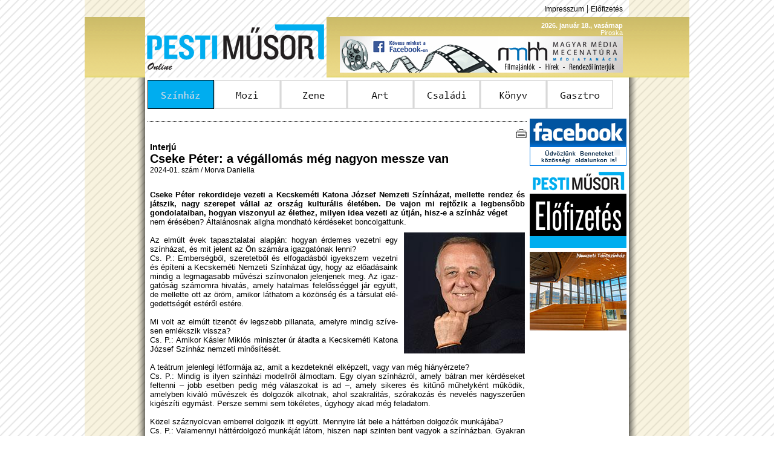

--- FILE ---
content_type: text/html; charset=iso-8859-2
request_url: http://www.pestimusor.hu/index.php?sect=szinhaz&alsect=cikk&id=13802
body_size: 6131
content:
<html>
<head>
<meta http-equiv="Content-Type" content="text/html; charset=iso-8859-2" />
<meta name="keywords" content="PM, Pesti Műsor, pesti musor, színház, mozi, film, zene, komolyzene, könnyűzene, art, kiállítás, galéria, múzeum, gasztro, étterem, kávézó, műsormagazin, újság, Geopress" />
<meta name="description" content="Pesti Műsor Online - Online műsormagazin, Színház, Mozi, Zene, Art, Gasztro" />
<link href="Styles/pmmainstyle.css" rel="stylesheet" type="text/css">
<link rel="shortcut icon" href="Elements/pmlogo.ico">
<link rel="alternate" type="application/rss+xml" href="RSS/pm_rss_szinhaz.xml" title="Pesti Műsor Online | Színház" />
<SCRIPT language="Javascript" type="text/javascript" src="Elements/pmglobal.js"></SCRIPT>
<title>PM Online | Színház</title>
</head>

<body>
<a name="lapteto"></a>
<table width="1000" height="100%" border="0" align="center" cellpadding="0" cellspacing="0">
  <tr>
    <td width="100" height="28" background="Elements/side_line4.png"></td>
    <td height="28" colspan="2" align="right"><!--<a href="RSS/pm_rss_szinhaz.xml" class="tetolink"><img src="Elements/rsslogo.png" width="10" height="10" border="0"> RSS</a> |--> <a href="index.php?sect=impresszum" class="tetolink">Impresszum</a> | <a href="index.php?sect=elofizet" class="tetolink">Előfizetés</a><img src="Elements/spacer.gif" height="10" width="10"></td>
    <td width="100" height="28" background="Elements/side_line4.png">&nbsp;</td>
  </tr>
  <tr>
    <td height="100" background="Elements/header4.png">&nbsp;</td>
    <td width="300" height="100"><a href="index.php"><img src="Elements/kek-logo.png" width="300" height="100" border="0"></a></td>
    <td width="500" height="100" align="right" background="Elements/header4.png"><span class="tetodatum"><b>2026. január 18., vasárnap</b><img src="Elements/spacer.gif" height="10" width="10"><br />Piroska<img src="Elements/spacer.gif" height="10" width="10"></span><br /><a href="http://www.facebook.com/mecenatura" target="_blank"><img src="Elements/Reklam/2015-06-30--mecenatura_banner_468x60.jpg" width="468" height="60" border="0"></a><img src="Elements/spacer.gif" height="60" width="10"></td>
    <td height="100" background="Elements/header4.png">&nbsp;</td>
  </tr>
  <tr>
    <td background="Elements/side_line4.png"><table width="100%" height="100%" border="0" cellspacing="0" cellpadding="0" class="arnyek_bal"><tr><td>&nbsp;</td></tr></table></td>
    <td colspan="2" valign="top"><table width="800" height="100%" border="0" cellspacing="4" cellpadding="0" bgcolor="#FFFFFF">
      <tr>
        <td height="48"><a href="/index.php?sect=szinhaz"><img src="Elements/Menu/menu1o.png" name="menu1" border="0"></a><a href="/index.php?sect=mozi"><img src="Elements/Menu/menu2.png" name="menu2" onMouseOver="imgswp('menu2','o');" onMouseOut="imgswp('menu2','');" border="0"></a><a href="/index.php?sect=zene"><img src="Elements/Menu/menu3.png" name="menu3" onMouseOver="imgswp('menu3','o');" onMouseOut="imgswp('menu3','');" border="0"></a><a href="/index.php?sect=art"><img src="Elements/Menu/menu4.png" name="menu4" onMouseOver="imgswp('menu4','o');" onMouseOut="imgswp('menu4','');" border="0"></a><a href="/index.php?sect=gyerek"><img src="Elements/Menu/menu5.png" name="menu5" onMouseOver="imgswp('menu5','o');" onMouseOut="imgswp('menu5','');" border="0"></a><a href="/index.php?sect=konyv"><img src="Elements/Menu/menu6.png" name="menu6" onMouseOver="imgswp('menu6','o');" onMouseOut="imgswp('menu6','');" border="0"></a><a href="/index.php?sect=gasztro"><img src="Elements/Menu/menu7.png" name="menu7" onMouseOver="imgswp('menu7','o');" onMouseOut="imgswp('menu7','');" border="0"></a></td>
      </tr>
      <tr>
        <td height="8"></td>
      </tr>
      <tr>
        <td valign="top"><a name="cikktop"></a><table width="792" border="0" cellspacing="0" cellpadding="0">
  <tr>
    <td width="628" valign="top"><table width="628" border="0" cellspacing="0" cellpadding="0">
  <tr>
    <td height="4"></td>
  </tr>
  <tr>
    <td height="1" background="Elements/divide.jpg"></td>
  </tr>
  <tr>
    <td height="30" align="right" valign="bottom"><!-- <a href="index.php?sect=mailit&id=13802"><img src="Elements/COMM/mail.jpg" width="20" height="20" border="0" alt="Küldés e-mailben"></a>--> <a href="printit.php?id=13802" target="_blank"><img src="Elements/COMM/print.jpg" width="20" height="20" border="0" alt="Nyomtatható változat"></a></td>
  </tr>
</table><table width="628" border="0" cellspacing="0" cellpadding="0">
  <tr>
    <td><table width="628" border="0" cellspacing="0" cellpadding="4">
        <tr>
          <td><span class="nagyszoveg"><b>Interjú</b></span><br /><span class="cikkcim">Cseke Péter: a végállomás még nagyon messze van</span><br /><span class="alapszoveg">2024-01. szám / Morva Daniella<br />
		<tr>
          <td><br></span><div align="justify"><span class="cikkszoveg"><b>Cseke Péter rekordideje vezeti a Kecskeméti Katona József Nemzeti Színházat, mellette rendez és játszik, nagy szerepet vállal az ország kulturális életében. De vajon mi rejtőzik a legbensőbb gondolataiban, hogyan viszonyul az élethez, milyen idea vezeti az útján, hisz-e a színház véget </b><br />nem érésében? Általánosnak aligha mondható kérdéseket boncolgattunk.<br />
<IMG src="./Elements/Cikk/13802_1.jpg" title="(fotó: Bahget Iskander)" align="right" style="margin-left:10px; margin-top:10px; margin-bottom:10px;"><br />
Az elmúlt évek tapasztalatai alapján: hogyan érdemes vezetni egy színházat, és mit jelent az Ön számára igazgatónak lenni?<br />
Cs. P.: Emberségből, szeretetből és elfogadásból igyekszem vezetni és építeni a Kecskeméti Nemzeti Színházat úgy, hogy az előadásaink mindig a legmagasabb művészi színvonalon jelenjenek meg. Az igaz­ga­tóság számomra hivatás, amely hatalmas felelősséggel jár együtt, de mellette ott az öröm, amikor láthatom a közönség és a társulat elé­ge­dettségét estéről estére.<br />
<br />
Mi volt az elmúlt tizenöt év legszebb pillanata, amelyre mindig szíve­sen emlékszik vissza?<br />
Cs. P.: Amikor Kásler Miklós miniszter úr átadta a Kecskeméti Katona József Színház nemzeti minősítését.<br />
<br />
A teátrum jelenlegi létformája az, amit a kezdeteknél elképzelt, vagy van még hiányérzete?<br />
Cs. P.: Mindig is ilyen színházi modellről álmodtam. Egy olyan színházról, amely bátran mer kérdéseket feltenni &#8211; jobb esetben pedig még válaszokat is ad &#8211;, amely sikeres és kitűnő műhelyként működik, amely­ben kiváló művészek és dolgozók alkotnak, ahol szakralitás, szórakozás és nevelés nagyszerűen ki­gé­szíti egymást. Persze semmi sem tökéletes, úgyhogy akad még feladatom. <br />
<br />
Közel száznyolcvan emberrel dolgozik itt együtt. Mennyire lát bele a háttérben dolgozók munkájába?<br />
Cs. P.: Valamennyi háttérdolgozó munkáját látom, hiszen napi szinten bent vagyok a színházban. Gyakran ellátogatok a műhelyekbe, beülök mindhárom játszóhelyünk próbáira. Ahová éppen nem jutok el, a havi vezetőségi ülésünkön a tárvezetőkkel találkozva értesülök minden apró mozzanatról. És ez visszafelé is működik: az irodám ajtaja mindig nyitva áll, bármilyen problémával vagy örömmel szívesen látogatnak meg a kollégák.<br />
<br />
Hogyan kell elképzelni a mindennapjait?<br />
Cs. P.: Teszem a dolgom a precízen vezetett naptáram szigorú rendjében aszerint, hogy épp színház­ve­zetőként, rendezőként vagy egyéb szakmai-közéleti feladataim terén kell-e helytállnom. Fontos számomra, hogy minden nekem címzett levelet elolvassak, minden hívásra válaszoljak &#8211; így bizony hamar eltelnek a munkára szánt órák. Számos dolog fut egyszerre az életemben, de ezt én szívesen és lelkesen csinálom, mindig változó fókusszal, feszes tempóban. Mindemellett igyekszem időt szánni a családra és a feltöl­tő­désre is, ám ez bizony lehetne több is.<br />
<br />
Mi a színház működtetésének legszebb és legnehezebb pontja?<br />
Cs. P.: A legszebb a nézőtéren ülve megérezni, meghallani azt a különleges rezonanciát, amikor a nézőtér és a színpad közösen játszik, és mindkettő hatással van a másikra. Nehéz elmagyarázni, csak érezni le­het. A legnehezebb pedig az, ha valakit el kell tanácsolnom a társulattól.<br />
<br />
Hogyan motiválja magát a nehéz helyzetekben?<br />
Cs. P.: Minden helyzet más és más, és gyakran &#8211; még ha ismétlődik is &#8211; már nem ugyanúgy kell a megoldást keresnem. Az elmúlt évek tapasztalatai alapján azt gondolom, hogy a bizalomra épülő légkör, amit fenntartok a kollégáimmal, segíti a nehéz helyzetek megoldását.<br />
<br />
Létezik-e olyan felkérés, amire azonnal nemet mond?<br />
Cs. P.: Ha olyan felkérést kapok, ahol erkölcsi, etikai meggyőződésem ellen kellene dolgoznom vagy állást foglalnom, azt visszautasítom. <br />
<br />
Mi volt az eddigi legelrugaszkodottabb ötlet, ami első gondolatra megvalósíthatatlannak tűnt, mégis meg­csi­nálta?<br />
Cs. P.: Londonban, a West Enden játszottuk a kecskeméti társulattal Agatha Christie Az egérfogó című krimijét. Amikor először elkezdtem tárgyalni erről, azt gondoltam, ennél elrugaszkodottabb ötlet nem létezik. Mégis valósággá vált és hatalmas sikerünk volt!</div></td></tr><tr><td align="center"><table border="0" cellpadding="0" cellspacing="0" width="100%"><tr><td align="center"><span class="hirdetes">hirdetés</span><br /><a href="http://szallas.hu/Budapest" target="_blank"><img src="Elements/Reklam/szallas_hu468x60.jpg" width="468" height="60" border="0"></a></td></tr></table></td></tr><tr><td><div align="justify"><span class="cikkszoveg"><br />
Mikor jött rá, hogy az Ön számára a színház nem csupán fellángolás, hanem egy életen át tartó szerelem, elköteleződés?<br />
Cs. P.: Egyszerű dolgom volt, hiszen szinte beleszülettem a színházba. Nagyváradon a szüleim elismert színészek voltak, és mivel bébiszitter akkortájt még nem volt, édesanyám a babakocsiban betolt az öltözőbe. Viccesen azt is mondhatnám: ott nőttem fel. Könnyű volt beleszeretnem ebbe a miliőbe.<br />
<br />
Mi a legfőbb ars poeticája, ami ilyen hosszú ideje a pályán tartja?<br />
Cs. P.: Színészként ezt egyszer így fogalmaztam meg: &#8222;Azért lettem színész, hogy örömet szerezzek, gondolatokat ébresszek. A színházban valamennyien mesélünk egymásnak, csak e&#769;n fent egy emelvényen, te pedig lent a székben ülve a mosolyoddal, a hallgatásoddal, a sóhajaiddal, a könnyeiddel. E&#769;s megérzed, hogy a törte&#769;nethez neked is közöd van. Ez számomra a legnagyobb boldogság&#8221;. Rendezői ars poeticám nagyon hasonló, mint amit Shakespeare a IV. szonettjében megfogalmaz. Igazgatóként pedig a &#8222;Véghez viszi a csendes erő, amit nem bír az erőszak!&#8221; idézet jellemez.<br />
<br />
Ön szerint miért fontos a művészvilágban különbözőnek lenni, reformálni, folyton megújulni?<br />
Cs. P.: Ez a pillanat művészete: két előadás, két jelenet, két mondat, de még két gesztus sem tud teljesen egyforma lenni, de törekedni kell arra, hogy a szándék, az üzenet sose vesszen el. A több mint száz szerepem megformálása lehetőséget adott az emberi lélek megismerésére, amit sosem lehet elég sokáig és elég mélyen művelni. Csak az ember képes a teremtett lények közül arra, hogy belülről és kívülről figyelje önmagát, képet alkosson saját jó és javítandó tulajdonságairól. Ha kellő akaratereje és önfegyelme van, akkor azokon változtatni is képes. A megújulás akkor fontos, ha alkalmassá tesz arra, hogy köze­lítsek egy esszenciálisabb, tisztább önmagamhoz, így szolgálva a körülöttem élőket.<br />
 <br />
Milyen erényeket kell birtokoljon az Ön látásmódja szerint egy vérbeli művészember?<br />
Cs. P.: A belső erények: átélés-beleélés képessége, akaraterő, szorgalom, kitartás, érzelemgazdagság, fizikai-szellemi felkészültség, kíváncsiság, nyitottság, lelkiismeretesség, hivatástudat, hivatásszeretet, fo&shy;gé­konyság. A külsők: nevelés, környezet, bizalom, lehetőség, önirónia, önkritika, nagyságra és maxi&shy;mumra való törekvés, hit Istenben! Továbbá két elengedhetetlen jellemvonás a fantázia és a humor, valamint a siker és a bukás elviselésének képessége. Furcsa módon a sikeré a nehezebb.<br />
<br />
Gyerekként ilyennek képzelte a művészvilágot?<br />
Cs. P.: Nagyon hasonlónak. A színészi létezés kiszolgáltatott, ez nem változott, és valószínűsítem, hogy nem is fog. Gyerekkoromban olyan szerettem volna lenni Nagyváradon, mint Gróf Laci bácsi, akiről akkor nem tudtam, hogy ő a színház igazgatója. Ezt a hivatást sajnos nem tanítják az egyetemen, pedig vannak olyan területei, amik taníthatók.<br />
<br />
Mit üzenne a gyerekkori Cseke Péternek?<br />
Cs. P.: Sikerülni fog!<br />
<br />
Mit gondol, lesz-e színház tizenöt, ötven, száz év múlva?<br />
Cs. P.: Biztos vagyok benne! A színháznak több mint kétezer-ötszáz éves történelme van, és még ma is telt házakkal játszanak a teátrumok. Szerintem még legalább ugyanennyi év benne van.<br />
<br />
Ki lenne, ha bárki lehetne, és mit tenne, ha hatalmában állna változtatni a világon?<br />
Cs. P.: Ha bárki lehetnék, akkor kacérkodom egy Cseke Péter nevű krapek életével. Ha tehetném, megtanítanék mindenkit gondolkodni e&#769;s gondolkodtatni. Hitet ébresztenék az emberekben. Megmutatnám, hogy az ember igenis tud szeretni, építeni, ma&#769;sokat megérteni, boldog lenni, hinni &#8211; az isteni tanítást beteljesíteni.<br />
<br />
<br />
<br />
<br />
<br />
</span></div><br /></td>
        </tr>
  		<tr>
    		<td  align="right" valign="top">  <a onMouseOver="window.status=\'Vissza\';return true;" href="#" onclick="parent.history.back();return false;" class="cikklink"><img src="Elements/COMM/back.jpg" width="20" height="20" border="0" align="absmiddle"> vissza</a></td>
  		</tr>
		<tr><td>
		</td></tr>
      </table></td>
  </tr>
  <tr>
    <td height="4"></td>
  </tr>
  <tr>
    <td height="1" background="Elements/divide.jpg"></td>
  </tr>
  <!--tr><td><table width="628" border="0" cellspacing="0" cellpadding="0">
  <tr>
    <td height="4"></td>
  </tr>
  <tr>
    <td height="1" background="Elements/divide.jpg"></td>
  </tr>
</table></td></tr-->
  <tr>
    <td height="30" align="right" valign="bottom"><a href="#lapteto" class="cikklink"><img src="Elements/COMM/top.jpg" width="20" height="20" border="0" align="absmiddle"> vissza a lap tetejére</a> | <!-- <a href="#" class="cikklink"><img src="Elements/COMM/mail.jpg" width="20" height="20" border="0" align="top"> küldés e-mailben</a> |--> <a href="#" class="cikklink"><img src="Elements/COMM/print.jpg" width="20" height="20" border="0" align="top"> nyomtatható változat</a></td>
  </tr>
</table></td>
    <td width="4"></td>
    <td width="160" valign="top"><a href="http://www.facebook.com/PestiMusor" target ="_blank"><img src="Elements/facebooklogou.png" width="160" height="78" border="0" /></a><br /><img src="Elements/spacer.gif" width="160" height="6" /><a href="index.php?sect=elofizet"><img src="Elements/elofizetes.jpg" width="160" height="130" border="0" /></a><br /><img src="Elements/spacer.gif" width="160" height="6" /><br /><a href="http://www.nemzetitancszinhaz.hu/" target="_blank"><img src="Elements/Reklam/2019_NTSZepuletfoto.jpg" width="160" height="130" border="0"></a></td>
  </tr>
</table></td>
      </tr>
    </table></td>
    <td background="Elements/side_line4.png"><table width="100%" height="100%" border="0" cellspacing="0" cellpadding="0" class="arnyek_jobb"><tr><td>&nbsp;</td></tr></table></td>
  </tr>
  <tr>
    <td height="60" background="Elements/side_line4.png"><table width="100%" height="100%" border="0" cellspacing="0" cellpadding="0" class="arnyek_bal"><tr><td>&nbsp;</td></tr></table></td>
    <td height="60" colspan="2"><table width="792" border="0" align="center" cellpadding="0" cellspacing="0">
      <tr>
        <td height="25" align="center" background="Elements/lecbg4.png"><font color="#FFFFFF"><a href="index.php?sect=szinhaz" class="feherlink">Színház</a> | <a href="index.php?sect=mozi" class="feherlink">Mozi</a> | <a href="index.php?sect=zene" class="feherlink">Zene</a> | <a href="index.php?sect=art" class="feherlink">Art</a> |  <a href="index.php?sect=gyerek" class="feherlink">Családi</a> | <a href="index.php?sect=konyv" class="feherlink">Könyv</a> | <a href="index.php?sect=gasztro" class="feherlink">Gasztro</a></font></td>
      </tr>
      <tr>
        <td height="25" align="center"><a href="mailto:tarjanv@pestimusor.hu" class="tetolink">Kapcsolat</a> | <a href="index.php?sect=impresszum" class="tetolink">Impresszum</a> | <a href="index.php?sect=elofizet" class="tetolink">Előfizetés</a> | <a href="Pesti_2026.pdf"  class="tetolink" target="_blank">Médiaajánlat</a> <!--| <a href="RSS/pm_rss_szinhaz.xml" class="tetolink">RSS</a>--></td>
      </tr>
      <tr>
        <td height="10" align="center" class="kicsi">2009-2023 Copyright &copy; Pesti Műsor</td>
      </tr>
    </table></td>
    <td height="60" background="Elements/side_line4.png"><table width="100%" height="100%" border="0" cellspacing="0" cellpadding="0" class="arnyek_jobb"><tr><td>&nbsp;</td></tr></table></td>
  </tr>
</table>
</body>
</html>
